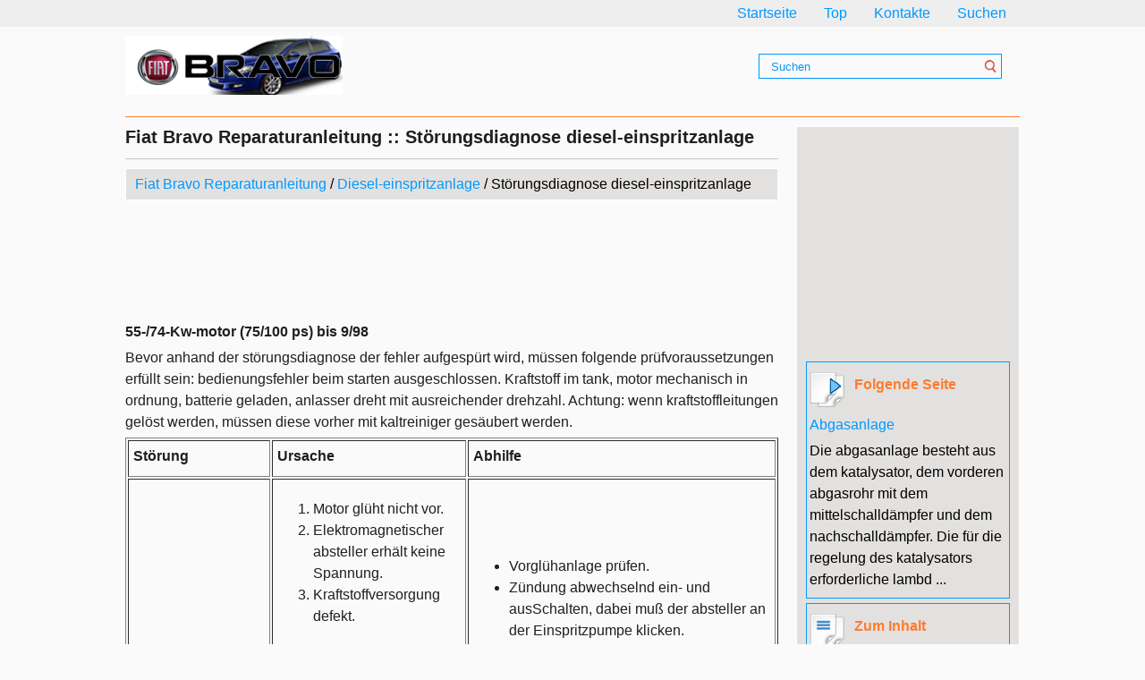

--- FILE ---
content_type: text/html; charset=UTF-8
request_url: https://www.fiabravo.com/st_ouml_rungsdiagnose_diesel_einspritzanlage-322.html
body_size: 3292
content:
<!DOCTYPE html>
<html lang="de-DE">
<head>
<meta charset="UTF-8">
<link rel="stylesheet" href="css/proof.css" type="text/css">
<meta name="viewport" content="width=device-width, initial-scale=1.0">
<link href="media-queries.css" rel="stylesheet" type="text/css" media="all" />
<title>Fiat Bravo Reparaturanleitung :: St&ouml;rungsdiagnose diesel-einspritzanlage :: Diesel-einspritzanlage</title>
<link rel="shortcut icon" href="favicon.ico" type="image/x-icon">

</head>
<body>
<div class="tpv1"><div class="tpv22">
<ul>
<li><a href="/">Startseite</a></li>
<li><a href="/top.html">Top</a></li>
<li><a href="/contacts.html">Kontakte</a></li>
<li><a href="/search.php">Suchen</a></li>
<div style="clear:both"></div>
</ul>
<div style="clear:both"></div>
</div></div>
<div class="tpv2">
<div class="tpv3">
<a href="/" class="logo"><img src="images/logo.png"></a>
<div class="rim">
<div class="search" title="Suchen">
	<form method="get" class="searchform" action="/search.php">
	    <input class="searchbody" value="Suchen" type="text" onblur="if (this.value == '')  {this.value = 'Suchen';}" onfocus="if (this.value == 'Suchen') {this.value = '';}">
    	<input src="images/search.png" class="searchimage" type="image" title="">
    	<div style="clear: both"></div>
	</form>
</div>

</div>
</div>


<div class="grim2">
<div class="tit1">
<h1>Fiat Bravo Reparaturanleitung :: St&ouml;rungsdiagnose diesel-einspritzanlage</h1>
</div>
<div class="mtable"><div><a href="fiat_bravo_reparaturanleitung-221.html">Fiat Bravo Reparaturanleitung</a> / <a href="diesel_einspritzanlage-310.html">Diesel-einspritzanlage</a> /  St&ouml;rungsdiagnose diesel-einspritzanlage</div></div>
<script async src="https://pagead2.googlesyndication.com/pagead/js/adsbygoogle.js?client=ca-pub-6106043523774794"
     crossorigin="anonymous"></script>
<!-- fiabravo.com top 120 adaptive -->
<ins class="adsbygoogle"
     style="display:block; height: 120px;"
     data-ad-client="ca-pub-6106043523774794"
     data-full-width-responsive="true"></ins>
<script>
     (adsbygoogle = window.adsbygoogle || []).push({});
</script>
<p><p><b>55-/74-Kw-motor (75/100 ps) bis 9/98</b><p></p>
<p>Bevor anhand der st&ouml;rungsdiagnose der fehler aufgesp&uuml;rt wird, 
m&uuml;ssen folgende pr&uuml;fvoraussetzungen erf&uuml;llt sein: bedienungsfehler
beim starten ausgeschlossen. Kraftstoff im tank, motor mechanisch in ordnung, 
batterie geladen, anlasser dreht mit ausreichender
drehzahl. Achtung: wenn kraftstoffleitungen gel&ouml;st werden, m&uuml;ssen diese vorher 
mit kaltreiniger ges&auml;ubert werden.</p>
<table border="1" width="100%">
	<tr>
		<td><b>St&ouml;rung</b><p></td>
		<td><b>Ursache</b><p></td>
		<td><b>Abhilfe</b><p></td>
	</tr>
	<tr>
		<td>Motor springt nicht Oder schlecht an.</td>
		<td>
		<ol>
			<li>Motor gl&uuml;ht nicht vor.</li>
			<li>Elektromagnetischer absteller erh&auml;lt keine Spannung.</li>
			<li>Kraftstoffversorgung defekt.</li>
		</ol>
		<ol type="a">
			<li>Kraftstoffleitungen geknickt, verstopft, kraftstoffleitungen 
			undicht, por&ouml;s.</li>
			<li>Kraftstoffilter verstopft.</li>
			<li>Tankbel&uuml;ftung verschlossen. KraftstoffSieb im tank verschmutzt.</li>
		</ol>
		<ol start="4">
			<li>Einspritzd&uuml;sen defekt.</li>
			<li>Leerlauf, f&ouml;rderbeginn verstellt.</li>
			<li>Einspritzpumpe defekt.</li>
		</ol>
		</td>
		<td>
		<ul>
			<li>Vorgl&uuml;hanlage pr&uuml;fen.</li>
			<li>Z&uuml;ndung abwechselnd ein- und ausSchalten, dabei mu&szlig; der 
			absteller an der Einspritzpumpe klicken.</li>
			<li>Pr&uuml;fen, ob kraftstoff gef&ouml;rdert wird</li>
			<li>Kraftstoffleitungen reinigen, gegebenfalls Ersetzen.</li>
			<li>Kraftstoffilter ersetzen.</li>
			<li>Reinigen.</li>
			<li>Einspritzd&uuml;sen pr&uuml;fen, &uuml;berwurfmuttern
			nacheinander l&ouml;sen und pr&uuml;fen, ob die
			zylinder arbeiten.</li>
			<li>Leerlauf, f&ouml;rderbeginn pr&uuml;fen, einstellen
			(werkstattarbeit).</li>
			<li>Versuchsweise neue pumpe einbauen.</li>
		</ul>
		</td>
	</tr>
	<tr>
		<td>Motor ruckelt im leerlauf, Beim anfahren.</td>
		<td>
		<ol>
			<li>Kraftstoffschl&auml;uche an der Kraftstoffpumpe bzw. Am 
			kraftstoffilter lose.</li>
			<li>Leerlaufeinstellung falsch</li>
			<li>Wie unter 1.3-6.</li>
		</ol>
		</td>
		<td>
		<ul>
			<li>Kraftstoffschl&auml;uche ersetzen.</li>
			<li>Leerlauf einstellen.</li>
			<li>Wie unter 1.3-6.</li>
		</ul>
		</td>
	</tr>
	<tr>
		<td>Kraftstoffverbrauch zu hoch.</td>
		<td>
		<ol>
			<li>Luftfilter verschmutzt.</li>
			<li>Kraftstoffanlage undicht.</li>
			<li>R&uuml;cklaufleitung verstopft.</li>
			<li>F&ouml;rderbeginn der einspritzpumpe verstellt.</li>
		</ol>
		</td>
		<td>
		<ul>
			<li>Filtereinsatz ersetzen.</li>
			<li>Sichtpr&uuml;fung an allen kraftstoffleitungen
			(saug- r&uuml;cklauf- und einspritzleitungen),
			kraftstoffilter und einspritzpumpe durchf&uuml;hren.</li>
			<li>R&uuml;cklaufleitung von einspritzpumpe zum
			kraftstoffbeh&auml;lter mit luft durchblasen.</p>
<p>
			&Uuml;berstr&ouml;mdrossel in der hohlschraube der
			r&uuml;cklaufleitung ersetzen.</li>
			<li>F&ouml;rderbeginn einstellen.</li>
		</ul>
		</td>
	</tr>
	<tr>
		<td>Vorgl&uuml;hkontrollampe Leuchtet nicht auf.</td>
		<td>
		<ol>
			<li>Gl&uuml;hlampe im schalttafeleinsatz defekt.</li>
			<li>Vorgl&uuml;hung/gl&uuml;hkerzen defekt.</li>
		</ol>
		</td>
		<td>
		<ul>
			<li>Lampe ersetzen.</li>
			<li>Gl&uuml;hkerzen pr&uuml;fen ggf. Ersetzen.</p>
<p>
			Steuerger&auml;t pr&uuml;fen lassen.</li>
		</ul>
		</td>
	</tr>
</table><ul></ul></table></ul><div style="clear:both"></div><div align="center"><script async src="https://pagead2.googlesyndication.com/pagead/js/adsbygoogle.js?client=ca-pub-6106043523774794"
     crossorigin="anonymous"></script>
<!-- fiabravo.com bot adaptive n -->
<ins class="adsbygoogle"
     style="display:block"
     data-ad-client="ca-pub-6106043523774794"
     data-ad-slot="5601023533"
     data-ad-format="auto"
     data-full-width-responsive="true"></ins>
<script>
     (adsbygoogle = window.adsbygoogle || []).push({});
</script></div><div style="clear:both"></div><div style="margin-top:0px;">
   <h5 style="margin:5px 0">Siehe auch:</h5><p><a href="innenraum_uuml_berwachung_neigungssensor-20.html"><span>Innenraum&uuml;berwachung/neigungssensor</span></a><br>
   Um die richtige funktionsweise der
schutzeinrichtung zu garantieren, m&uuml;ssen
die seitenfenster und das schiebedach (soweit
vorgesehen) geschlossen sein.

Die funktion kann im notfall ausgeschlossen
werden (wenn z. B. Tiere im
fahrzeug gelassen werden), indem  ...
   </p><p><a href="gep_auml_cktr_auml_ger_skihalter-110.html"><span>Gep&auml;cktr&auml;ger/skihalter</span></a><br>
   Die vorgesehenen vorderen befestigungspunkte
befinden sich in den punkten
a-abb. 99.

Die hinteren anschlagpunkte befinden sich
an den punkten b.

In der lineaccessori fiat ist ein spezifischer
gep&auml;cktr&auml;ger/skihalter f&uuml;r das fahrzeug
verf&uuml;gb ...
   </p></div>
<script>
// <!--
document.write('<iframe src="counter.php?id=322" width=0 height=0 marginwidth=0 marginheight=0 scrolling=no frameborder=0></iframe>');
// -->

</script>
</p>


</div>


<div class="grim">
<div class="mtable">
<script async src="https://pagead2.googlesyndication.com/pagead/js/adsbygoogle.js?client=ca-pub-6106043523774794"
     crossorigin="anonymous"></script>
<!-- fiabravo.com side 250 250 -->
<ins class="adsbygoogle"
     style="display:inline-block;width:250px;height:250px"
     data-ad-client="ca-pub-6106043523774794"
     data-ad-slot="6287171822"></ins>
<script>
     (adsbygoogle = window.adsbygoogle || []).push({});
</script>
<div class="menu_np"><div class="bord"><a href="abgasanlage-323.html" style="text-decoration:none"><div class="seite"><h5 style="margin-left:50px; float:left">Folgende Seite</h5><div style="clear:both"></div></div></a><p style="margin:5px 0"><a href="abgasanlage-323.html" style="text-decoration:none">Abgasanlage</a></p>
   Die abgasanlage besteht aus dem katalysator, dem vorderen
abgasrohr mit dem mittelschalld&auml;mpfer und dem nachschalld&auml;mpfer.

Die f&uuml;r die regelung des katalysators erforderliche
lambd ...
   </p></div></div>
<div class="menu_np"><div class="bord"><a href="diesel_einspritzanlage-310.html" style="text-decoration:none"><div class="seite2"><h5 style="margin-left:50px; float:left">Zum Inhalt</h5><div style="clear:both"></div></div></a><p style="margin:5px 0"><a href="diesel_einspritzanlage-310.html" style="text-decoration:none">Diesel-einspritzanlage</a></p>
   Technische details der dieseleinspritzanlage



	
	Lufttemperaturf&uuml;hler

Diagnosestecker

Elektronisches steuerger&auml;t

Einspritzpumpe

Leerlaufdrehzahlventil

Ventil f&uuml;r e ...
   </p></div></div>
<div align="center"><!--LiveInternet counter--><script type="text/javascript">
document.write('<a href="//www.liveinternet.ru/click" '+
'target="_blank"><img src="//counter.yadro.ru/hit?t24.2;r'+
escape(document.referrer)+((typeof(screen)=='undefined')?'':
';s'+screen.width+'*'+screen.height+'*'+(screen.colorDepth?
screen.colorDepth:screen.pixelDepth))+';u'+escape(document.URL)+
';h'+escape(document.title.substring(0,150))+';'+Math.random()+
'" alt="" title="" '+
'border="0" width="88" height="15"><\/a>')
</script><!--/LiveInternet-->
&nbsp;
<!--LiveInternet counter--><script type="text/javascript">
document.write('<a href="//www.liveinternet.ru/click;English_Auto_Manuals" '+
'target="_blank"><img src="//counter.yadro.ru/hit;English_Auto_Manuals?t24.1;r'+
escape(document.referrer)+((typeof(screen)=='undefined')?'':
';s'+screen.width+'*'+screen.height+'*'+(screen.colorDepth?
screen.colorDepth:screen.pixelDepth))+';u'+escape(document.URL)+
';h'+escape(document.title.substring(0,150))+';'+Math.random()+
'" alt="" title="" '+
'border="0" width="88" height="15"><\/a>')
</script><!--/LiveInternet--></div>
</div>
</div>
<div style="clear:both"></div>
</div>
<div class="tpv1">
<div class="tpv2" style="padding-top:3px">Copyright © <a href="/">www.fiabravo.com</a></div></div>
</body>
</html>

--- FILE ---
content_type: text/html; charset=utf-8
request_url: https://www.google.com/recaptcha/api2/aframe
body_size: 266
content:
<!DOCTYPE HTML><html><head><meta http-equiv="content-type" content="text/html; charset=UTF-8"></head><body><script nonce="c6hc-jHMeSiLA6wukkSLBg">/** Anti-fraud and anti-abuse applications only. See google.com/recaptcha */ try{var clients={'sodar':'https://pagead2.googlesyndication.com/pagead/sodar?'};window.addEventListener("message",function(a){try{if(a.source===window.parent){var b=JSON.parse(a.data);var c=clients[b['id']];if(c){var d=document.createElement('img');d.src=c+b['params']+'&rc='+(localStorage.getItem("rc::a")?sessionStorage.getItem("rc::b"):"");window.document.body.appendChild(d);sessionStorage.setItem("rc::e",parseInt(sessionStorage.getItem("rc::e")||0)+1);localStorage.setItem("rc::h",'1769807470997');}}}catch(b){}});window.parent.postMessage("_grecaptcha_ready", "*");}catch(b){}</script></body></html>

--- FILE ---
content_type: text/css
request_url: https://www.fiabravo.com/css/proof.css
body_size: 1018
content:


*{}


body {
	font-family: "Trebuchet MS", 'CabinRegular', Helvetica, Arial, sans-serif;
	font-size: 1em;
	line-height: 1.5em;
	background-color: #fafafa;
	color: #1F1F1F;
	margin:0; }



h1 {	font-size:20px;	margin:10px 0 0 0;
}

h2 {
	font-size:20px;
	margin:10px 0 0 0;
	border-bottom:1px solid #FF7B2D;
	color: #FF7B2D;
}

h4 {	font-size:20px;
	font-weight:100;
	text-transform:uppercase;
	padding-left:10px;
	margin:10px 0;
}

h5 {
	font-size:16px;
	margin:10px 0 0 0;
	color: #FF7B2D;
}

a {    color: #0099FF;
	text-decoration:none;
}
a:hover,
a:focus {
    color: #444444;
}

p {
  margin: 5px 0 5px;
}

.tpv1{	background:#eeeeee;
	height:30px;}

.tpv2{
	width:1000px;
	margin:0 auto;
}

.tpv22{
	width:1000px;
	margin:0 auto;

}
.tpv3{
	height:100px;
	border-bottom:1px solid #FF7B2D;
}

a.logo{	float:left;	display:block;
	width:250px;
	height:80px;

}

.logo img{
	margin-top:10px;

}

.rim{	width:700px;
	float:right;}

.rim ul{
    padding:10px 0 0 0;
        float:right;
}

.tpv22 ul{
    padding:3px 0 0 0;
    margin:0;
    float:right;
}

.rim ul li, .tpv22 ul li{	list-style-type:none;
	float:left;

}

.rim ul li a{	text-decoration: none;
	display: block;
	font-size: 1em;
	line-height: 3.3em;
	margin: 0px 0px 0px 20px;
	padding: 0px 10px;
	transition: 0.3s;
    color: #000000;
}

.tpv22 ul li a{
	text-decoration: none;
	display: block;
	margin: 0px 5px;
	padding: 0px 10px;
	transition: 0.3s;
}


.rim ul li a:hover, , .tpv22 ul li a:hover{
    color: #FF7B2D;
}

.mtable {
background-color: #E3E1DF;
border: 1px solid #FFFFFF;
color: #000000;
margin: 10px auto 10px;
padding: 5px 10px;
}

.grim{	width:250px;
	float:right;}

.grim ul{
    padding-left:20px;
}

.grim ul li{
    list-style-type:square;
    color:#FF7B2D;
}

.tit1 {
border-bottom: 1px solid #C8C8C8;
margin-bottom: 0px;
overflow: hidden;
padding-bottom: 12px;
}

.grim2{
	width:730px;
	float:left;
}

.seite{	background:url('../images/seite.png')no-repeat 0px 7px;
	height:50px;
}

.seite2{
	background:url('../images/zm.png')no-repeat 0px 7px;
	height:50px;
}

.bord{	border: 1px solid #09F;
	margin-bottom:5px;
	padding:3px;}

.bord:hover{
	background:#fff;
}

.search{
	float:right;
	margin:30px 20px 0 0;

}

.searchform{
	height:16px;
	margin:0px;
	padding:5px;
	border:1px solid #09F;
	border-radius:0px;
	width:260px;
}

.searchbody{
	color:#09F;
	float:left;
	height:16px;
	width:calc(100% - 34px);
	background: none;
	border: 0;
	margin: 0;
	outline: none;
	padding: 0px 0 0 8px;
	line-height:1;
	vertical-align: top;

}

.searchimage{
	float:right;
	padding:0;
	background: #none;
	border-radius:0 0px 0px 0;
	padding-top:1px;
	height:14px;
	width:14px;
	align:right;
}

tr, td { padding:5px; }






